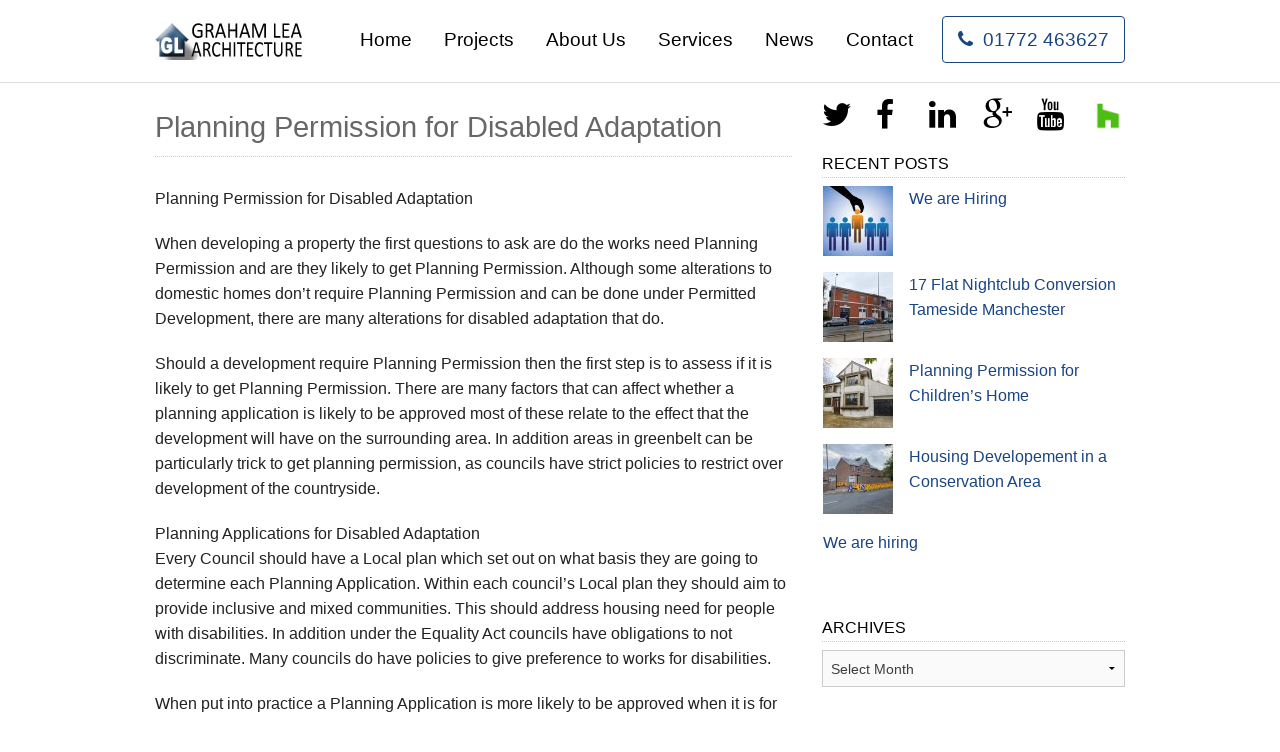

--- FILE ---
content_type: text/html; charset=UTF-8
request_url: http://grahamlea.co.uk/planning-permission-disabled-adaptation/
body_size: 10519
content:
<!DOCTYPE html>
<!-- paulirish.com/2008/conditional-stylesheets-vs-css-hacks-answer-neither/ -->
<!--[if lt IE 7]> <html class="no-js lt-ie9 lt-ie8 lt-ie7" lang="en-GB"> <![endif]-->
<!--[if IE 7]>    <html class="no-js lt-ie9 lt-ie8" lang="en-GB"> <![endif]-->
<!--[if IE 8]>    <html class="no-js lt-ie9" lang="en-GB"> <![endif]-->
<!--[if gt IE 8]><!--> <html class="no-js" lang="en-GB"> <!--<![endif]-->
<head>
<meta charset="utf-8" />

<meta name="viewport" content="initial-scale=1.0" />

<meta name='robots' content='index, follow, max-image-preview:large, max-snippet:-1, max-video-preview:-1' />
	<style>img:is([sizes="auto" i], [sizes^="auto," i]) { contain-intrinsic-size: 3000px 1500px }</style>
	
	<!-- This site is optimized with the Yoast SEO plugin v26.3 - https://yoast.com/wordpress/plugins/seo/ -->
	<title>Planning Permission for Disabled Adaptation - Graham Lea Architecture</title>
	<link rel="canonical" href="http://grahamlea.co.uk/planning-permission-disabled-adaptation/" />
	<meta property="og:locale" content="en_GB" />
	<meta property="og:type" content="article" />
	<meta property="og:title" content="Planning Permission for Disabled Adaptation - Graham Lea Architecture" />
	<meta property="og:description" content="Planning Permission for Disabled Adaptation When developing a property the first questions to ask are do the works need Planning Permission and are they likely to get Planning Permission. Although some alterations to domestic homes don’t require Planning Permission and can be done under Permitted Development, there are many alterations for disabled adaptation that do. [&hellip;]" />
	<meta property="og:url" content="http://grahamlea.co.uk/planning-permission-disabled-adaptation/" />
	<meta property="og:site_name" content="Graham Lea Architecture" />
	<meta property="article:published_time" content="2016-10-13T13:29:11+00:00" />
	<meta property="article:modified_time" content="2017-01-13T13:39:45+00:00" />
	<meta property="og:image" content="http://grahamlea.co.uk/wp-content/uploads/Disability-Architect.jpg" />
	<meta property="og:image:width" content="1600" />
	<meta property="og:image:height" content="1068" />
	<meta property="og:image:type" content="image/jpeg" />
	<meta name="author" content="graham" />
	<meta name="twitter:card" content="summary_large_image" />
	<meta name="twitter:creator" content="@Graham_Lea" />
	<meta name="twitter:site" content="@Graham_Lea" />
	<meta name="twitter:label1" content="Written by" />
	<meta name="twitter:data1" content="graham" />
	<meta name="twitter:label2" content="Estimated reading time" />
	<meta name="twitter:data2" content="1 minute" />
	<script type="application/ld+json" class="yoast-schema-graph">{"@context":"https://schema.org","@graph":[{"@type":"WebPage","@id":"http://grahamlea.co.uk/planning-permission-disabled-adaptation/","url":"http://grahamlea.co.uk/planning-permission-disabled-adaptation/","name":"Planning Permission for Disabled Adaptation - Graham Lea Architecture","isPartOf":{"@id":"http://grahamlea.co.uk/#website"},"primaryImageOfPage":{"@id":"http://grahamlea.co.uk/planning-permission-disabled-adaptation/#primaryimage"},"image":{"@id":"http://grahamlea.co.uk/planning-permission-disabled-adaptation/#primaryimage"},"thumbnailUrl":"http://grahamlea.co.uk/wp-content/uploads/Disability-Architect.jpg","datePublished":"2016-10-13T13:29:11+00:00","dateModified":"2017-01-13T13:39:45+00:00","author":{"@id":"http://grahamlea.co.uk/#/schema/person/c87d20c311349270312a4eefd437d670"},"breadcrumb":{"@id":"http://grahamlea.co.uk/planning-permission-disabled-adaptation/#breadcrumb"},"inLanguage":"en-GB","potentialAction":[{"@type":"ReadAction","target":["http://grahamlea.co.uk/planning-permission-disabled-adaptation/"]}]},{"@type":"ImageObject","inLanguage":"en-GB","@id":"http://grahamlea.co.uk/planning-permission-disabled-adaptation/#primaryimage","url":"http://grahamlea.co.uk/wp-content/uploads/Disability-Architect.jpg","contentUrl":"http://grahamlea.co.uk/wp-content/uploads/Disability-Architect.jpg","width":1600,"height":1068},{"@type":"BreadcrumbList","@id":"http://grahamlea.co.uk/planning-permission-disabled-adaptation/#breadcrumb","itemListElement":[{"@type":"ListItem","position":1,"name":"Home","item":"http://grahamlea.co.uk/"},{"@type":"ListItem","position":2,"name":"News","item":"http://grahamlea.co.uk/news/"},{"@type":"ListItem","position":3,"name":"Planning Permission for Disabled Adaptation"}]},{"@type":"WebSite","@id":"http://grahamlea.co.uk/#website","url":"http://grahamlea.co.uk/","name":"Graham Lea Architecture","description":"","potentialAction":[{"@type":"SearchAction","target":{"@type":"EntryPoint","urlTemplate":"http://grahamlea.co.uk/?s={search_term_string}"},"query-input":{"@type":"PropertyValueSpecification","valueRequired":true,"valueName":"search_term_string"}}],"inLanguage":"en-GB"},{"@type":"Person","@id":"http://grahamlea.co.uk/#/schema/person/c87d20c311349270312a4eefd437d670","name":"graham","image":{"@type":"ImageObject","inLanguage":"en-GB","@id":"http://grahamlea.co.uk/#/schema/person/image/","url":"https://secure.gravatar.com/avatar/357679449de828fefe86e57788354bb95d3392ff87c9575026c2ba08c9fe72aa?s=96&d=mm&r=g","contentUrl":"https://secure.gravatar.com/avatar/357679449de828fefe86e57788354bb95d3392ff87c9575026c2ba08c9fe72aa?s=96&d=mm&r=g","caption":"graham"}}]}</script>
	<!-- / Yoast SEO plugin. -->


<link rel='dns-prefetch' href='//secure.gravatar.com' />
<link rel='dns-prefetch' href='//stats.wp.com' />
<link rel='dns-prefetch' href='//v0.wordpress.com' />
<link rel="alternate" type="application/rss+xml" title="Graham Lea Architecture &raquo; Feed" href="http://grahamlea.co.uk/feed/" />
<script type="text/javascript">
/* <![CDATA[ */
window._wpemojiSettings = {"baseUrl":"https:\/\/s.w.org\/images\/core\/emoji\/16.0.1\/72x72\/","ext":".png","svgUrl":"https:\/\/s.w.org\/images\/core\/emoji\/16.0.1\/svg\/","svgExt":".svg","source":{"concatemoji":"http:\/\/grahamlea.co.uk\/wp-includes\/js\/wp-emoji-release.min.js?ver=6.8.3"}};
/*! This file is auto-generated */
!function(s,n){var o,i,e;function c(e){try{var t={supportTests:e,timestamp:(new Date).valueOf()};sessionStorage.setItem(o,JSON.stringify(t))}catch(e){}}function p(e,t,n){e.clearRect(0,0,e.canvas.width,e.canvas.height),e.fillText(t,0,0);var t=new Uint32Array(e.getImageData(0,0,e.canvas.width,e.canvas.height).data),a=(e.clearRect(0,0,e.canvas.width,e.canvas.height),e.fillText(n,0,0),new Uint32Array(e.getImageData(0,0,e.canvas.width,e.canvas.height).data));return t.every(function(e,t){return e===a[t]})}function u(e,t){e.clearRect(0,0,e.canvas.width,e.canvas.height),e.fillText(t,0,0);for(var n=e.getImageData(16,16,1,1),a=0;a<n.data.length;a++)if(0!==n.data[a])return!1;return!0}function f(e,t,n,a){switch(t){case"flag":return n(e,"\ud83c\udff3\ufe0f\u200d\u26a7\ufe0f","\ud83c\udff3\ufe0f\u200b\u26a7\ufe0f")?!1:!n(e,"\ud83c\udde8\ud83c\uddf6","\ud83c\udde8\u200b\ud83c\uddf6")&&!n(e,"\ud83c\udff4\udb40\udc67\udb40\udc62\udb40\udc65\udb40\udc6e\udb40\udc67\udb40\udc7f","\ud83c\udff4\u200b\udb40\udc67\u200b\udb40\udc62\u200b\udb40\udc65\u200b\udb40\udc6e\u200b\udb40\udc67\u200b\udb40\udc7f");case"emoji":return!a(e,"\ud83e\udedf")}return!1}function g(e,t,n,a){var r="undefined"!=typeof WorkerGlobalScope&&self instanceof WorkerGlobalScope?new OffscreenCanvas(300,150):s.createElement("canvas"),o=r.getContext("2d",{willReadFrequently:!0}),i=(o.textBaseline="top",o.font="600 32px Arial",{});return e.forEach(function(e){i[e]=t(o,e,n,a)}),i}function t(e){var t=s.createElement("script");t.src=e,t.defer=!0,s.head.appendChild(t)}"undefined"!=typeof Promise&&(o="wpEmojiSettingsSupports",i=["flag","emoji"],n.supports={everything:!0,everythingExceptFlag:!0},e=new Promise(function(e){s.addEventListener("DOMContentLoaded",e,{once:!0})}),new Promise(function(t){var n=function(){try{var e=JSON.parse(sessionStorage.getItem(o));if("object"==typeof e&&"number"==typeof e.timestamp&&(new Date).valueOf()<e.timestamp+604800&&"object"==typeof e.supportTests)return e.supportTests}catch(e){}return null}();if(!n){if("undefined"!=typeof Worker&&"undefined"!=typeof OffscreenCanvas&&"undefined"!=typeof URL&&URL.createObjectURL&&"undefined"!=typeof Blob)try{var e="postMessage("+g.toString()+"("+[JSON.stringify(i),f.toString(),p.toString(),u.toString()].join(",")+"));",a=new Blob([e],{type:"text/javascript"}),r=new Worker(URL.createObjectURL(a),{name:"wpTestEmojiSupports"});return void(r.onmessage=function(e){c(n=e.data),r.terminate(),t(n)})}catch(e){}c(n=g(i,f,p,u))}t(n)}).then(function(e){for(var t in e)n.supports[t]=e[t],n.supports.everything=n.supports.everything&&n.supports[t],"flag"!==t&&(n.supports.everythingExceptFlag=n.supports.everythingExceptFlag&&n.supports[t]);n.supports.everythingExceptFlag=n.supports.everythingExceptFlag&&!n.supports.flag,n.DOMReady=!1,n.readyCallback=function(){n.DOMReady=!0}}).then(function(){return e}).then(function(){var e;n.supports.everything||(n.readyCallback(),(e=n.source||{}).concatemoji?t(e.concatemoji):e.wpemoji&&e.twemoji&&(t(e.twemoji),t(e.wpemoji)))}))}((window,document),window._wpemojiSettings);
/* ]]> */
</script>
<link rel='stylesheet' id='normalize-css' href='http://grahamlea.co.uk/wp-content/themes/cornerstone/css/normalize.css?ver=1727562584' type='text/css' media='all' />
<link rel='stylesheet' id='foundation_css-css' href='http://grahamlea.co.uk/wp-content/themes/grahamlea/css/foundation.min.css?ver=1727562584' type='text/css' media='all' />
<!--[if lt IE 8]>
<link rel='stylesheet' id='foundation_ie8_grid-css' href='http://grahamlea.co.uk/wp-content/themes/cornerstone/css/ie8-grid-foundation-4.css?ver=1727562584' type='text/css' media='all' />
<![endif]-->
<style id='wp-emoji-styles-inline-css' type='text/css'>

	img.wp-smiley, img.emoji {
		display: inline !important;
		border: none !important;
		box-shadow: none !important;
		height: 1em !important;
		width: 1em !important;
		margin: 0 0.07em !important;
		vertical-align: -0.1em !important;
		background: none !important;
		padding: 0 !important;
	}
</style>
<link rel='stylesheet' id='wp-block-library-css' href='http://grahamlea.co.uk/wp-includes/css/dist/block-library/style.min.css?ver=6.8.3' type='text/css' media='all' />
<style id='classic-theme-styles-inline-css' type='text/css'>
/*! This file is auto-generated */
.wp-block-button__link{color:#fff;background-color:#32373c;border-radius:9999px;box-shadow:none;text-decoration:none;padding:calc(.667em + 2px) calc(1.333em + 2px);font-size:1.125em}.wp-block-file__button{background:#32373c;color:#fff;text-decoration:none}
</style>
<link rel='stylesheet' id='mediaelement-css' href='http://grahamlea.co.uk/wp-includes/js/mediaelement/mediaelementplayer-legacy.min.css?ver=4.2.17' type='text/css' media='all' />
<link rel='stylesheet' id='wp-mediaelement-css' href='http://grahamlea.co.uk/wp-includes/js/mediaelement/wp-mediaelement.min.css?ver=6.8.3' type='text/css' media='all' />
<style id='jetpack-sharing-buttons-style-inline-css' type='text/css'>
.jetpack-sharing-buttons__services-list{display:flex;flex-direction:row;flex-wrap:wrap;gap:0;list-style-type:none;margin:5px;padding:0}.jetpack-sharing-buttons__services-list.has-small-icon-size{font-size:12px}.jetpack-sharing-buttons__services-list.has-normal-icon-size{font-size:16px}.jetpack-sharing-buttons__services-list.has-large-icon-size{font-size:24px}.jetpack-sharing-buttons__services-list.has-huge-icon-size{font-size:36px}@media print{.jetpack-sharing-buttons__services-list{display:none!important}}.editor-styles-wrapper .wp-block-jetpack-sharing-buttons{gap:0;padding-inline-start:0}ul.jetpack-sharing-buttons__services-list.has-background{padding:1.25em 2.375em}
</style>
<style id='global-styles-inline-css' type='text/css'>
:root{--wp--preset--aspect-ratio--square: 1;--wp--preset--aspect-ratio--4-3: 4/3;--wp--preset--aspect-ratio--3-4: 3/4;--wp--preset--aspect-ratio--3-2: 3/2;--wp--preset--aspect-ratio--2-3: 2/3;--wp--preset--aspect-ratio--16-9: 16/9;--wp--preset--aspect-ratio--9-16: 9/16;--wp--preset--color--black: #000000;--wp--preset--color--cyan-bluish-gray: #abb8c3;--wp--preset--color--white: #ffffff;--wp--preset--color--pale-pink: #f78da7;--wp--preset--color--vivid-red: #cf2e2e;--wp--preset--color--luminous-vivid-orange: #ff6900;--wp--preset--color--luminous-vivid-amber: #fcb900;--wp--preset--color--light-green-cyan: #7bdcb5;--wp--preset--color--vivid-green-cyan: #00d084;--wp--preset--color--pale-cyan-blue: #8ed1fc;--wp--preset--color--vivid-cyan-blue: #0693e3;--wp--preset--color--vivid-purple: #9b51e0;--wp--preset--gradient--vivid-cyan-blue-to-vivid-purple: linear-gradient(135deg,rgba(6,147,227,1) 0%,rgb(155,81,224) 100%);--wp--preset--gradient--light-green-cyan-to-vivid-green-cyan: linear-gradient(135deg,rgb(122,220,180) 0%,rgb(0,208,130) 100%);--wp--preset--gradient--luminous-vivid-amber-to-luminous-vivid-orange: linear-gradient(135deg,rgba(252,185,0,1) 0%,rgba(255,105,0,1) 100%);--wp--preset--gradient--luminous-vivid-orange-to-vivid-red: linear-gradient(135deg,rgba(255,105,0,1) 0%,rgb(207,46,46) 100%);--wp--preset--gradient--very-light-gray-to-cyan-bluish-gray: linear-gradient(135deg,rgb(238,238,238) 0%,rgb(169,184,195) 100%);--wp--preset--gradient--cool-to-warm-spectrum: linear-gradient(135deg,rgb(74,234,220) 0%,rgb(151,120,209) 20%,rgb(207,42,186) 40%,rgb(238,44,130) 60%,rgb(251,105,98) 80%,rgb(254,248,76) 100%);--wp--preset--gradient--blush-light-purple: linear-gradient(135deg,rgb(255,206,236) 0%,rgb(152,150,240) 100%);--wp--preset--gradient--blush-bordeaux: linear-gradient(135deg,rgb(254,205,165) 0%,rgb(254,45,45) 50%,rgb(107,0,62) 100%);--wp--preset--gradient--luminous-dusk: linear-gradient(135deg,rgb(255,203,112) 0%,rgb(199,81,192) 50%,rgb(65,88,208) 100%);--wp--preset--gradient--pale-ocean: linear-gradient(135deg,rgb(255,245,203) 0%,rgb(182,227,212) 50%,rgb(51,167,181) 100%);--wp--preset--gradient--electric-grass: linear-gradient(135deg,rgb(202,248,128) 0%,rgb(113,206,126) 100%);--wp--preset--gradient--midnight: linear-gradient(135deg,rgb(2,3,129) 0%,rgb(40,116,252) 100%);--wp--preset--font-size--small: 13px;--wp--preset--font-size--medium: 20px;--wp--preset--font-size--large: 36px;--wp--preset--font-size--x-large: 42px;--wp--preset--spacing--20: 0.44rem;--wp--preset--spacing--30: 0.67rem;--wp--preset--spacing--40: 1rem;--wp--preset--spacing--50: 1.5rem;--wp--preset--spacing--60: 2.25rem;--wp--preset--spacing--70: 3.38rem;--wp--preset--spacing--80: 5.06rem;--wp--preset--shadow--natural: 6px 6px 9px rgba(0, 0, 0, 0.2);--wp--preset--shadow--deep: 12px 12px 50px rgba(0, 0, 0, 0.4);--wp--preset--shadow--sharp: 6px 6px 0px rgba(0, 0, 0, 0.2);--wp--preset--shadow--outlined: 6px 6px 0px -3px rgba(255, 255, 255, 1), 6px 6px rgba(0, 0, 0, 1);--wp--preset--shadow--crisp: 6px 6px 0px rgba(0, 0, 0, 1);}:where(.is-layout-flex){gap: 0.5em;}:where(.is-layout-grid){gap: 0.5em;}body .is-layout-flex{display: flex;}.is-layout-flex{flex-wrap: wrap;align-items: center;}.is-layout-flex > :is(*, div){margin: 0;}body .is-layout-grid{display: grid;}.is-layout-grid > :is(*, div){margin: 0;}:where(.wp-block-columns.is-layout-flex){gap: 2em;}:where(.wp-block-columns.is-layout-grid){gap: 2em;}:where(.wp-block-post-template.is-layout-flex){gap: 1.25em;}:where(.wp-block-post-template.is-layout-grid){gap: 1.25em;}.has-black-color{color: var(--wp--preset--color--black) !important;}.has-cyan-bluish-gray-color{color: var(--wp--preset--color--cyan-bluish-gray) !important;}.has-white-color{color: var(--wp--preset--color--white) !important;}.has-pale-pink-color{color: var(--wp--preset--color--pale-pink) !important;}.has-vivid-red-color{color: var(--wp--preset--color--vivid-red) !important;}.has-luminous-vivid-orange-color{color: var(--wp--preset--color--luminous-vivid-orange) !important;}.has-luminous-vivid-amber-color{color: var(--wp--preset--color--luminous-vivid-amber) !important;}.has-light-green-cyan-color{color: var(--wp--preset--color--light-green-cyan) !important;}.has-vivid-green-cyan-color{color: var(--wp--preset--color--vivid-green-cyan) !important;}.has-pale-cyan-blue-color{color: var(--wp--preset--color--pale-cyan-blue) !important;}.has-vivid-cyan-blue-color{color: var(--wp--preset--color--vivid-cyan-blue) !important;}.has-vivid-purple-color{color: var(--wp--preset--color--vivid-purple) !important;}.has-black-background-color{background-color: var(--wp--preset--color--black) !important;}.has-cyan-bluish-gray-background-color{background-color: var(--wp--preset--color--cyan-bluish-gray) !important;}.has-white-background-color{background-color: var(--wp--preset--color--white) !important;}.has-pale-pink-background-color{background-color: var(--wp--preset--color--pale-pink) !important;}.has-vivid-red-background-color{background-color: var(--wp--preset--color--vivid-red) !important;}.has-luminous-vivid-orange-background-color{background-color: var(--wp--preset--color--luminous-vivid-orange) !important;}.has-luminous-vivid-amber-background-color{background-color: var(--wp--preset--color--luminous-vivid-amber) !important;}.has-light-green-cyan-background-color{background-color: var(--wp--preset--color--light-green-cyan) !important;}.has-vivid-green-cyan-background-color{background-color: var(--wp--preset--color--vivid-green-cyan) !important;}.has-pale-cyan-blue-background-color{background-color: var(--wp--preset--color--pale-cyan-blue) !important;}.has-vivid-cyan-blue-background-color{background-color: var(--wp--preset--color--vivid-cyan-blue) !important;}.has-vivid-purple-background-color{background-color: var(--wp--preset--color--vivid-purple) !important;}.has-black-border-color{border-color: var(--wp--preset--color--black) !important;}.has-cyan-bluish-gray-border-color{border-color: var(--wp--preset--color--cyan-bluish-gray) !important;}.has-white-border-color{border-color: var(--wp--preset--color--white) !important;}.has-pale-pink-border-color{border-color: var(--wp--preset--color--pale-pink) !important;}.has-vivid-red-border-color{border-color: var(--wp--preset--color--vivid-red) !important;}.has-luminous-vivid-orange-border-color{border-color: var(--wp--preset--color--luminous-vivid-orange) !important;}.has-luminous-vivid-amber-border-color{border-color: var(--wp--preset--color--luminous-vivid-amber) !important;}.has-light-green-cyan-border-color{border-color: var(--wp--preset--color--light-green-cyan) !important;}.has-vivid-green-cyan-border-color{border-color: var(--wp--preset--color--vivid-green-cyan) !important;}.has-pale-cyan-blue-border-color{border-color: var(--wp--preset--color--pale-cyan-blue) !important;}.has-vivid-cyan-blue-border-color{border-color: var(--wp--preset--color--vivid-cyan-blue) !important;}.has-vivid-purple-border-color{border-color: var(--wp--preset--color--vivid-purple) !important;}.has-vivid-cyan-blue-to-vivid-purple-gradient-background{background: var(--wp--preset--gradient--vivid-cyan-blue-to-vivid-purple) !important;}.has-light-green-cyan-to-vivid-green-cyan-gradient-background{background: var(--wp--preset--gradient--light-green-cyan-to-vivid-green-cyan) !important;}.has-luminous-vivid-amber-to-luminous-vivid-orange-gradient-background{background: var(--wp--preset--gradient--luminous-vivid-amber-to-luminous-vivid-orange) !important;}.has-luminous-vivid-orange-to-vivid-red-gradient-background{background: var(--wp--preset--gradient--luminous-vivid-orange-to-vivid-red) !important;}.has-very-light-gray-to-cyan-bluish-gray-gradient-background{background: var(--wp--preset--gradient--very-light-gray-to-cyan-bluish-gray) !important;}.has-cool-to-warm-spectrum-gradient-background{background: var(--wp--preset--gradient--cool-to-warm-spectrum) !important;}.has-blush-light-purple-gradient-background{background: var(--wp--preset--gradient--blush-light-purple) !important;}.has-blush-bordeaux-gradient-background{background: var(--wp--preset--gradient--blush-bordeaux) !important;}.has-luminous-dusk-gradient-background{background: var(--wp--preset--gradient--luminous-dusk) !important;}.has-pale-ocean-gradient-background{background: var(--wp--preset--gradient--pale-ocean) !important;}.has-electric-grass-gradient-background{background: var(--wp--preset--gradient--electric-grass) !important;}.has-midnight-gradient-background{background: var(--wp--preset--gradient--midnight) !important;}.has-small-font-size{font-size: var(--wp--preset--font-size--small) !important;}.has-medium-font-size{font-size: var(--wp--preset--font-size--medium) !important;}.has-large-font-size{font-size: var(--wp--preset--font-size--large) !important;}.has-x-large-font-size{font-size: var(--wp--preset--font-size--x-large) !important;}
:where(.wp-block-post-template.is-layout-flex){gap: 1.25em;}:where(.wp-block-post-template.is-layout-grid){gap: 1.25em;}
:where(.wp-block-columns.is-layout-flex){gap: 2em;}:where(.wp-block-columns.is-layout-grid){gap: 2em;}
:root :where(.wp-block-pullquote){font-size: 1.5em;line-height: 1.6;}
</style>
<link rel='stylesheet' id='cornerstone_child_css-css' href='http://grahamlea.co.uk/wp-content/themes/grahamlea/style.css?ver=1727562584' type='text/css' media='all' />
<link rel='stylesheet' id='fontAwesome-css' href='http://netdna.bootstrapcdn.com/font-awesome/4.3.0/css/font-awesome.min.css?ver=6.8.3' type='text/css' media='all' />
<!--n2css--><!--n2js--><script type="text/javascript" src="http://grahamlea.co.uk/wp-content/themes/cornerstone/js/modernizr.js?ver=1727562584" id="foundation_modernizr_js-js"></script>
<script type="text/javascript" src="http://grahamlea.co.uk/wp-includes/js/jquery/jquery.min.js?ver=3.7.1" id="jquery-core-js"></script>
<script type="text/javascript" src="http://grahamlea.co.uk/wp-includes/js/jquery/jquery-migrate.min.js?ver=3.4.1" id="jquery-migrate-js"></script>
<link rel="https://api.w.org/" href="http://grahamlea.co.uk/wp-json/" /><link rel="alternate" title="JSON" type="application/json" href="http://grahamlea.co.uk/wp-json/wp/v2/posts/1088" /><link rel="EditURI" type="application/rsd+xml" title="RSD" href="http://grahamlea.co.uk/xmlrpc.php?rsd" />
<link rel='shortlink' href='https://wp.me/p9fw38-hy' />
<link rel="alternate" title="oEmbed (JSON)" type="application/json+oembed" href="http://grahamlea.co.uk/wp-json/oembed/1.0/embed?url=http%3A%2F%2Fgrahamlea.co.uk%2Fplanning-permission-disabled-adaptation%2F" />
<link rel="alternate" title="oEmbed (XML)" type="text/xml+oembed" href="http://grahamlea.co.uk/wp-json/oembed/1.0/embed?url=http%3A%2F%2Fgrahamlea.co.uk%2Fplanning-permission-disabled-adaptation%2F&#038;format=xml" />
	<style>img#wpstats{display:none}</style>
		    <link rel="shortcut icon" href="http://grahamlea.co.uk/wp-content/themes/grahamlea/icons/favicon.ico" type="image/x-icon" />
    <link rel="apple-touch-icon" href="http://grahamlea.co.uk/wp-content/themes/grahamlea/apple-icon.png" />
    <link rel="apple-touch-icon" sizes="57x57" href="http://grahamlea.co.uk/wp-content/themes/grahamlea/icons/apple-icon-57x57.png" />
    <link rel="apple-touch-icon" sizes="72x72" href="http://grahamlea.co.uk/wp-content/themes/grahamlea/icons/apple-icon-72x72.png" />
    <link rel="apple-touch-icon" sizes="76x76" href="http://grahamlea.co.uk/wp-content/themes/grahamlea/icons/apple-icon-76x76.png" />
    <link rel="apple-touch-icon" sizes="114x114" href="http://grahamlea.co.uk/wp-content/themes/grahamlea/icons/apple-icon-114x114.png" />
    <link rel="apple-touch-icon" sizes="120x120" href="http://grahamlea.co.uk/wp-content/themes/grahamlea/icons/apple-icon-120x120.png" />
    <link rel="apple-touch-icon" sizes="144x144" href="http://grahamlea.co.uk/wp-content/themes/grahamlea/icons/apple-icon-144x144.png" />
    <link rel="apple-touch-icon" sizes="152x152" href="http://grahamlea.co.uk/wp-content/themes/grahamlea/icons/apple-icon-152x152.png" />
    </head>

<body class="wp-singular post-template-default single single-post postid-1088 single-format-standard wp-theme-cornerstone wp-child-theme-grahamlea">
<div id="header">
<div class="row">
<div class="small-12 columns">
<nav class="top-bar" data-topbar role="navigation" data-options="mobile_show_parent_link: true">
  <ul class="title-area">
    <li class="name">
      <a class="show-for-medium-up" href="http://grahamlea.co.uk/" title="Graham Lea Architecture" rel="home">
        <img src="http://grahamlea.co.uk/wp-content/themes/grahamlea/images/graham-lea-architecture-logo.jpg" alt="Graham Lea Architecture">
      </a>
      <a class="hide-for-medium-up" href="http://grahamlea.co.uk/" title="Graham Lea Architecture" rel="home">
        <img src="http://grahamlea.co.uk/wp-content/themes/grahamlea/images/graham-lea-architecture-logo.jpg" alt="Graham Lea Architecture">
      </a>
    </li>
    <li class="toggle-topbar menu-icon"><a href="#"><span>Menu</span></a></li>
  </ul>

  <section class="top-bar-section">
    <ul class="left"><li class="divider"></li><li id="menu-item-13" class="menu-item menu-item-type-post_type menu-item-object-page menu-item-home menu-item-13"><a  href="http://grahamlea.co.uk/">Home</a></li>
<li class="divider"></li><li id="menu-item-46" class="menu-item menu-item-type-custom menu-item-object-custom menu-item-46"><a  href="http://grahamlea.co.uk/projects/">Projects</a></li>
<li class="divider"></li><li id="menu-item-12" class="menu-item menu-item-type-post_type menu-item-object-page menu-item-12"><a  href="http://grahamlea.co.uk/about/">About Us</a></li>
<li class="divider"></li><li id="menu-item-26" class="menu-item menu-item-type-post_type menu-item-object-page menu-item-has-children menu-item-26 has-dropdown"><a  href="http://grahamlea.co.uk/services/">Services</a>
	<ul class="dropdown">
	<li id="menu-item-521" class="menu-item menu-item-type-post_type menu-item-object-page menu-item-521"><a  href="http://grahamlea.co.uk/services/">All Services</a></li>
	<li id="menu-item-389" class="menu-item menu-item-type-post_type menu-item-object-page menu-item-389"><a  href="http://grahamlea.co.uk/services/commercial-architectural-services/">Commercial Architectural Services</a></li>
	<li id="menu-item-396" class="menu-item menu-item-type-post_type menu-item-object-page menu-item-396"><a  href="http://grahamlea.co.uk/services/extension-plans/">House Extension Plans</a></li>
	<li id="menu-item-394" class="menu-item menu-item-type-post_type menu-item-object-page menu-item-394"><a  href="http://grahamlea.co.uk/services/new-build-design-services/">New Build Design Services</a></li>
	<li id="menu-item-393" class="menu-item menu-item-type-post_type menu-item-object-page menu-item-393"><a  href="http://grahamlea.co.uk/services/barn-conversions/">Barn Conversions</a></li>
	<li id="menu-item-392" class="menu-item menu-item-type-post_type menu-item-object-page menu-item-392"><a  href="http://grahamlea.co.uk/services/loft-conversions/">Loft Conversions</a></li>
	<li id="menu-item-391" class="menu-item menu-item-type-post_type menu-item-object-page menu-item-391"><a  href="http://grahamlea.co.uk/services/lease-licence-plans/">HMO/ Lease / Licence plans</a></li>
	<li id="menu-item-388" class="menu-item menu-item-type-post_type menu-item-object-page menu-item-388"><a  href="http://grahamlea.co.uk/services/ideas-and-sketch-design/">Ideas and Sketch Design</a></li>
	<li id="menu-item-387" class="menu-item menu-item-type-post_type menu-item-object-page menu-item-387"><a  href="http://grahamlea.co.uk/services/feasibility-studies-pre-application-advice/">Feasibility Studies and Pre-application Advice</a></li>
	<li id="menu-item-384" class="menu-item menu-item-type-post_type menu-item-object-page menu-item-384"><a  href="http://grahamlea.co.uk/services/planning-permission/">Planning Permission</a></li>
	<li id="menu-item-385" class="menu-item menu-item-type-post_type menu-item-object-page menu-item-385"><a  href="http://grahamlea.co.uk/services/permitted-development-neighbour-consultation/">Permitted Development and Lawful Development Certificates</a></li>
	<li id="menu-item-390" class="menu-item menu-item-type-post_type menu-item-object-page menu-item-390"><a  href="http://grahamlea.co.uk/services/listed-building-consent/">Listed Building Consent</a></li>
	<li id="menu-item-395" class="menu-item menu-item-type-post_type menu-item-object-page menu-item-395"><a  href="http://grahamlea.co.uk/services/building-regulations-approval/">Building Regulations Approval</a></li>
	<li id="menu-item-386" class="menu-item menu-item-type-post_type menu-item-object-page menu-item-386"><a  href="http://grahamlea.co.uk/services/party-wall-neighbour-issues/">Party Wall and Neighbour Issues</a></li>
</ul>
</li>
<li class="divider"></li><li id="menu-item-212" class="menu-item menu-item-type-post_type menu-item-object-page current_page_parent menu-item-212"><a  href="http://grahamlea.co.uk/news/">News</a></li>
<li class="divider"></li><li id="menu-item-11" class="menu-item menu-item-type-post_type menu-item-object-page menu-item-11"><a  href="http://grahamlea.co.uk/contact/">Contact</a></li>
</ul>
          <ul class="right">
        <li><a href="tel:01772463627"><i class="fa fa-phone"></i>&nbsp;&nbsp;01772 463627</a></li>
      </ul>
  </section>
</nav>
</div>
</div>
</div>
<div class="row">
	<div id="primary" class="site-content small-12 medium-8 columns">
		<div id="content" role="main">

			
				
<article id="post-1088" class="post-1088 post type-post status-publish format-standard has-post-thumbnail hentry category-uncategorized wordpress-sticky">
			<header class="entry-header">
				<h1 class="entry-title">Planning Permission for Disabled Adaptation</h1>
			</header>

		<div class="entry-content">
		<p>Planning Permission for Disabled Adaptation</p>
<p>When developing a property the first questions to ask are do the works need Planning Permission and are they likely to get Planning Permission. Although some alterations to domestic homes don’t require Planning Permission and can be done under Permitted Development, there are many alterations for disabled adaptation that do. </p>
<p>Should a development require Planning Permission then the first step is to assess if it is likely to get Planning Permission. There are many factors that can affect whether a planning application is likely to be approved most of these relate to the effect that the development will have on the surrounding area. In addition areas in greenbelt can be particularly trick to get planning permission, as councils have strict policies to restrict over development of the countryside. </p>
<p>Planning Applications for Disabled Adaptation<br />
Every Council should have a Local plan which set out on what basis they are going to determine each Planning Application. Within each council&#8217;s Local plan they should aim to provide inclusive and mixed communities. This should address housing need for people with disabilities. In addition under the Equality Act councils have obligations to not discriminate. Many councils do have policies to give preference to works for disabilities. </p>
<p>When put into practice a Planning Application is more likely to be approved when it is for disabled adaptations. We have have seen Planning Applications approved where many have not. Planning Applications may include for  the additional: Accommodation for Carers, Hydrotherapy Pools, Accessible Kitchens, Adapted Bathrooms, ground floor accommodation.</p>
<p>If you have a disability and require additional accommodation, or adaptation of your property. Why not give us a call and let one of our experts guide you through the process.  </p>
			</div>
	
	<footer class="entry-meta">
		This entry was posted in <a href="http://grahamlea.co.uk/category/uncategorized/" rel="category tag">Uncategorized</a> on <a href="http://grahamlea.co.uk/planning-permission-disabled-adaptation/" title="1:29 pm" rel="bookmark"><time class="entry-date" datetime="2016-10-13T13:29:11+00:00">October 13, 2016</time></a>.			</footer>

</article>

			    
			
		</div>
	</div>

	<!-- sidebar -->
<div class="sidebar small-12 medium-4 columns">

	
		<div id="text-4" class="widget widget_text">			<div class="textwidget"><ul class="small-block-grid-3 medium-block-grid-6">
<li><a href="http://twitter.com/Graham_Lea"><i class="socialicon fa fa-twitter fa-2x" title="Follow us on Twitter"></i></a></li>
<li><a href="https://www.facebook.com/pages/Graham-Lea-Architecture/163597200357082" title="Like us on Facebook"><i class="socialicon fa fa-facebook fa-2x"></i></a></li>
<li><a href="https://www.linkedin.com/company/graham-lea-architecture" title="Follow us on LinkedIn"><i class="socialicon fa fa-linkedin fa-2x"></i></a></li>
<li><a href="https://plus.google.com/+GrahamleaCoUk1" title="Follow us on Google+"><i class="socialicon fa fa-google-plus fa-2x"></i></a></li>
<li><a href="https://www.youtube.com/channel/UCa9H_NRq56tjoUEiaTW3irg" title="Follow us on YouTube"><i class="socialicon fa fa-youtube fa-2x"></i></a></li>
<li><a href="http://www.houzz.co.uk/pro/graham-lea/graham-lea-architecture"><img src="http://st.houzz.com/static_en-GB/badge36_36.png" alt="Remodeling and Home Design" width="36" height="36" border="0" /></a></li>
</ul></div>
		</div>		<div id="recent-posts-with-thumb-2" class="widget widget_recent_entries_thumbs">		<h4 class="widgettitle">Recent Posts</h4>		<ul>
					<li>
				<a href="http://grahamlea.co.uk/we-are-hiring-2/"><img width="70" height="70" src="http://grahamlea.co.uk/wp-content/uploads/Architect-job-70x70.jpg" class="attachment-featured-small size-featured-small wp-post-image" alt="" decoding="async" loading="lazy" srcset="http://grahamlea.co.uk/wp-content/uploads/Architect-job-70x70.jpg 70w, http://grahamlea.co.uk/wp-content/uploads/Architect-job-150x150.jpg 150w, http://grahamlea.co.uk/wp-content/uploads/Architect-job-300x300.jpg 300w, http://grahamlea.co.uk/wp-content/uploads/Architect-job-768x768.jpg 768w, http://grahamlea.co.uk/wp-content/uploads/Architect-job.jpg 900w" sizes="auto, (max-width: 70px) 100vw, 70px" /></a>
				<a href="http://grahamlea.co.uk/we-are-hiring-2/">We are Hiring</a>
						</li>
					<li>
				<a href="http://grahamlea.co.uk/17-flat-nightclub-conversion-tameside-manchester/"><img width="70" height="70" src="http://grahamlea.co.uk/wp-content/uploads/Nightclub-Conversion-Architect-Manchester-70x70.jpg" class="attachment-featured-small size-featured-small wp-post-image" alt="" decoding="async" loading="lazy" srcset="http://grahamlea.co.uk/wp-content/uploads/Nightclub-Conversion-Architect-Manchester-70x70.jpg 70w, http://grahamlea.co.uk/wp-content/uploads/Nightclub-Conversion-Architect-Manchester-150x150.jpg 150w" sizes="auto, (max-width: 70px) 100vw, 70px" /></a>
				<a href="http://grahamlea.co.uk/17-flat-nightclub-conversion-tameside-manchester/">17 Flat Nightclub Conversion Tameside Manchester</a>
						</li>
					<li>
				<a href="http://grahamlea.co.uk/planning-permission-for-childrens-home-c2/"><img width="70" height="70" src="http://grahamlea.co.uk/wp-content/uploads/Childrens-Home-Architect-C2-70x70.jpg" class="attachment-featured-small size-featured-small wp-post-image" alt="" decoding="async" loading="lazy" srcset="http://grahamlea.co.uk/wp-content/uploads/Childrens-Home-Architect-C2-70x70.jpg 70w, http://grahamlea.co.uk/wp-content/uploads/Childrens-Home-Architect-C2-150x150.jpg 150w" sizes="auto, (max-width: 70px) 100vw, 70px" /></a>
				<a href="http://grahamlea.co.uk/planning-permission-for-childrens-home-c2/">Planning Permission for Children&#8217;s Home</a>
						</li>
					<li>
				<a href="http://grahamlea.co.uk/housing-developement-in-a-conservation-area/"><img width="70" height="70" src="http://grahamlea.co.uk/wp-content/uploads/Conservation-Area-Architect-1-70x70.jpg" class="attachment-featured-small size-featured-small wp-post-image" alt="New build 5 house developememt in a conservation area." decoding="async" loading="lazy" srcset="http://grahamlea.co.uk/wp-content/uploads/Conservation-Area-Architect-1-70x70.jpg 70w, http://grahamlea.co.uk/wp-content/uploads/Conservation-Area-Architect-1-150x150.jpg 150w" sizes="auto, (max-width: 70px) 100vw, 70px" /></a>
				<a href="http://grahamlea.co.uk/housing-developement-in-a-conservation-area/">Housing Developement in a Conservation Area</a>
						</li>
					<li>
				<a href="http://grahamlea.co.uk/we-are-hiring/"></a>
				<a href="http://grahamlea.co.uk/we-are-hiring/">We are hiring</a>
						</li>
				</ul>
		</div><div id="archives-2" class="widget widget_archive"><h4 class="widgettitle">Archives</h4>		<label class="screen-reader-text" for="archives-dropdown-2">Archives</label>
		<select id="archives-dropdown-2" name="archive-dropdown">
			
			<option value="">Select Month</option>
				<option value='http://grahamlea.co.uk/2023/08/'> August 2023 </option>
	<option value='http://grahamlea.co.uk/2023/02/'> February 2023 </option>
	<option value='http://grahamlea.co.uk/2022/11/'> November 2022 </option>
	<option value='http://grahamlea.co.uk/2022/09/'> September 2022 </option>
	<option value='http://grahamlea.co.uk/2022/01/'> January 2022 </option>
	<option value='http://grahamlea.co.uk/2021/07/'> July 2021 </option>
	<option value='http://grahamlea.co.uk/2021/02/'> February 2021 </option>
	<option value='http://grahamlea.co.uk/2020/06/'> June 2020 </option>
	<option value='http://grahamlea.co.uk/2020/03/'> March 2020 </option>
	<option value='http://grahamlea.co.uk/2020/02/'> February 2020 </option>
	<option value='http://grahamlea.co.uk/2018/02/'> February 2018 </option>
	<option value='http://grahamlea.co.uk/2017/12/'> December 2017 </option>
	<option value='http://grahamlea.co.uk/2017/11/'> November 2017 </option>
	<option value='http://grahamlea.co.uk/2017/02/'> February 2017 </option>
	<option value='http://grahamlea.co.uk/2017/01/'> January 2017 </option>
	<option value='http://grahamlea.co.uk/2016/10/'> October 2016 </option>
	<option value='http://grahamlea.co.uk/2016/04/'> April 2016 </option>
	<option value='http://grahamlea.co.uk/2016/02/'> February 2016 </option>
	<option value='http://grahamlea.co.uk/2015/12/'> December 2015 </option>
	<option value='http://grahamlea.co.uk/2015/09/'> September 2015 </option>
	<option value='http://grahamlea.co.uk/2015/08/'> August 2015 </option>
	<option value='http://grahamlea.co.uk/2015/06/'> June 2015 </option>
	<option value='http://grahamlea.co.uk/2015/05/'> May 2015 </option>
	<option value='http://grahamlea.co.uk/2015/04/'> April 2015 </option>
	<option value='http://grahamlea.co.uk/2015/02/'> February 2015 </option>

		</select>

			<script type="text/javascript">
/* <![CDATA[ */

(function() {
	var dropdown = document.getElementById( "archives-dropdown-2" );
	function onSelectChange() {
		if ( dropdown.options[ dropdown.selectedIndex ].value !== '' ) {
			document.location.href = this.options[ this.selectedIndex ].value;
		}
	}
	dropdown.onchange = onSelectChange;
})();

/* ]]> */
</script>
</div>
	
</div>
<!-- sidebar -->

</div>

<div id="footer">
	<footer class="row" role="contentinfo">
		<div id="nav_menu-2" class="small-12 medium-4 columns widget_nav_menu"><div class="menu-footer-menu-container"><ul id="menu-footer-menu" class="menu"><li id="menu-item-169" class="menu-item menu-item-type-post_type menu-item-object-page menu-item-home menu-item-169"><a href="http://grahamlea.co.uk/">Home</a></li>
<li id="menu-item-173" class="menu-item menu-item-type-custom menu-item-object-custom menu-item-173"><a href="http://grahamlea.co.uk/projects/">Projects</a></li>
<li id="menu-item-170" class="menu-item menu-item-type-post_type menu-item-object-page menu-item-170"><a href="http://grahamlea.co.uk/about/">About Us</a></li>
<li id="menu-item-172" class="menu-item menu-item-type-post_type menu-item-object-page menu-item-172"><a href="http://grahamlea.co.uk/services/">Services</a></li>
<li id="menu-item-176" class="menu-item menu-item-type-post_type menu-item-object-page current_page_parent menu-item-176"><a href="http://grahamlea.co.uk/news/">News</a></li>
<li id="menu-item-171" class="menu-item menu-item-type-post_type menu-item-object-page menu-item-171"><a href="http://grahamlea.co.uk/contact/">Contact</a></li>
</ul></div></div><div id="custom_html-2" class="widget_text small-12 medium-4 columns widget_custom_html"><div class="textwidget custom-html-widget"><ul class="small-block-grid-3 medium-block-grid-3">
<li><a href="http://twitter.com/Graham_Lea"><i class="socialicon fa fa-twitter fa-2x" title="Follow us on Twitter"></i></a></li>
<li><a href="https://www.facebook.com/pages/Graham-Lea-Architecture/163597200357082" title="Like us on Facebook"><i class="socialicon fa fa-facebook fa-2x"></i></a></li>
<li><a href="https://www.linkedin.com/in/graham-lea-14539027/" title="Follow us on LinkedIn"><i class="socialicon fa fa-linkedin fa-2x"></i></a></li>
<li><a href="https://www.youtube.com/channel/UCa9H_NRq56tjoUEiaTW3irg" title="Follow us on YouTube"><i class="socialicon fa fa-youtube fa-2x"></i></a></li>
<li><a href="https://www.pinterest.com/glea7/" title="Follow us on Pinterest"><i class="socialicon fa fa-pinterest fa-2x"></i></a></li>
<li><a href="http://www.houzz.co.uk/pro/graham-lea/graham-lea-architecture"><img src="http://st.houzz.com/static_en-GB/badge36_36.png" alt="Remodeling and Home Design" width="36" height="36" border="0" /></a></li>
</ul></div></div><div id="text-2" class="small-12 medium-4 columns widget_text">			<div class="textwidget">Graham Lea Architecture<br/>
Fourth Floor<br/>
The Media Factory<br/>
Kirkham Street<br/>
Preston PR1 2HE<br/>
</div>
		</div><div id="text-5" class="small-12 medium-4 columns widget_text">			<div class="textwidget">Office: <a href="tel:01772463627">01772 463627</a><br/>
Mobile: <a href="tel:07787887729">07787 887729</a><br/>
<a href="mailto:graham@grahamlea.co.uk"><i class="socialicon fa fa-envelope"></i> graham@grahamlea.co.uk</a><br/></div>
		</div>			</footer>
</div>
<script type="speculationrules">
{"prefetch":[{"source":"document","where":{"and":[{"href_matches":"\/*"},{"not":{"href_matches":["\/wp-*.php","\/wp-admin\/*","\/wp-content\/uploads\/*","\/wp-content\/*","\/wp-content\/plugins\/*","\/wp-content\/themes\/grahamlea\/*","\/wp-content\/themes\/cornerstone\/*","\/*\\?(.+)"]}},{"not":{"selector_matches":"a[rel~=\"nofollow\"]"}},{"not":{"selector_matches":".no-prefetch, .no-prefetch a"}}]},"eagerness":"conservative"}]}
</script>
<script>
  (function(i,s,o,g,r,a,m){i['GoogleAnalyticsObject']=r;i[r]=i[r]||function(){
  (i[r].q=i[r].q||[]).push(arguments)},i[r].l=1*new Date();a=s.createElement(o),
  m=s.getElementsByTagName(o)[0];a.async=1;a.src=g;m.parentNode.insertBefore(a,m)
  })(window,document,'script','//www.google-analytics.com/analytics.js','ga');
  ga('create', 'UA-22666046-1', 'grahamlea.co.uk');
  ga('require', 'linkid', 'linkid.js');
  ga('send', 'pageview');
</script>
<script type="text/javascript" src="http://grahamlea.co.uk/wp-content/themes/cornerstone/js/foundation.min.js?ver=1727562584" id="foundation_js-js"></script>
<script type="text/javascript" id="jetpack-stats-js-before">
/* <![CDATA[ */
_stq = window._stq || [];
_stq.push([ "view", JSON.parse("{\"v\":\"ext\",\"blog\":\"136685146\",\"post\":\"1088\",\"tz\":\"0\",\"srv\":\"grahamlea.co.uk\",\"j\":\"1:15.2\"}") ]);
_stq.push([ "clickTrackerInit", "136685146", "1088" ]);
/* ]]> */
</script>
<script type="text/javascript" src="https://stats.wp.com/e-202545.js" id="jetpack-stats-js" defer="defer" data-wp-strategy="defer"></script>
	<script type="text/javascript">jQuery.noConflict();jQuery(document).foundation();</script>
	<!-- WiredMinds eMetrics tracking with Enterprise Edition V5.4 START -->
<script type='text/javascript' src='https://count.carrierzone.com/app/count_server/count.js'></script>
<script type='text/javascript'><!--
wm_custnum='6c78db9fe8f7fb68';
wm_page_name='index.php';
wm_group_name='/services/webpages/g/r/grahamlea.co.uk/public';
wm_campaign_key='campaign_id';
wm_track_alt='';
wiredminds.count();
// -->
</script>
<!-- WiredMinds eMetrics tracking with Enterprise Edition V5.4 END -->
</body>
</html>

--- FILE ---
content_type: text/css
request_url: http://grahamlea.co.uk/wp-content/themes/grahamlea/style.css?ver=1727562584
body_size: 3161
content:
/*
Theme Name: Graham Lea
Description: Child theme for the Cornerstone starter theme
Author: Stephen Mullen
Author URI: http: //www.thewirelessguy.co.uk
Template: cornerstone
Version: 1.0
*/

body{
	font-family: Arial, Helvetica, sans-serif;
}

a{
	color: #194583;
}

.alignleft {display: inline; float: left; margin-right: 1.625em;}
.alignright {display: inline; float: right; margin-left: 1.625em;}
.aligncenter {clear: both; display: block; margin-left: auto; margin-right: auto;}

.widget_nav_menu ul,.widget_recent_entries ul,.clearing-thumbs{list-style:none}

.top-bar .title-area .name a {
	font-size: 1.2rem;
	font-weight: bold;
	color: #194583;
	display: block;
	padding: 0;
	line-height: 45px;
	background: transparent;
	font-family: Arial, Helvetica, sans-serif;
}
.xhome .top-bar .title-area .name a {
	color: #fff;
}
.top-bar .title-area .name a img{
	margin-right: 2em;
}

.top-bar{
	background: #fff;
}
.top-bar .title-area .name .hide-for-medium-up img{
	height: 30px;
	width: auto;
}
.top-bar .toggle-topbar.menu-icon a span{
	color: #194583;
}
.top-bar .toggle-topbar.menu-icon a span::after{
	box-shadow: 0 0 0 1px #194583,0 7px 0 1px #194583,0 14px 0 1px #194583;
}

.top-bar.expanded .title-area{
	background: #fff;
}

.top-bar-section ul li{
	background: #fff;
}
.top-bar-section ul li>a{
	color: #000;
}
.top-bar-section .divider, .top-bar-section [role="separator"]{
	border-top: solid 1px #ddd;
}

.orbit-container {background: transparent;}

#content,.sidebar{margin-top: 1em;}

.entry-content ul:not([class*="block-grid-"]):not(.clearing-thumbs):not(.inline-list):not(.vfb-section),
.widget_archive ul{margin-left:2em;}

.vfb-section{margin-left: 0;}

h1, h2, h3, h4, h5, h6, h1 a, h2 a, h3 a, h4 a, h5 a, h6 a,
#MixContainer li p a, #homerecent li p a{
	xfont-family: Arial, Helvetica, sans-serif;
	xfont-family: "Times New Roman", Times, serif;
}
h1, h2, h3, h4, h5, h6 {
	padding-bottom: 5px;
	color: #194583;
	line-height: 1em;
	xfont-weight: lighter;
	text-shadow: none;
}

h1, .sidebar h4.widgettitle{
	border-bottom: 1px #ccc dotted;
}

h1{
	font-size: 18px; font-size: 1.8rem;
	xcolor: #194583;
	color: #676767;
	padding: 0.5em 0;
	margin-bottom: 1em;
}

h2{
	font-size: 16px; font-size: 1.6rem;
	color: #194583;

}

h3{
	font-size: 14px; font-size: 1.4rem;
	color: #194583;

}

#header{
	border-bottom: 1px solid #ddd;
	xbox-shadow: 0 3px 5px rgba(0,0,0,0.1);
}

#featured{
	xheight: 400px;
	xwidth: 100%;
	xheight: calc(100% - 2.5em);
}

#featured img{
	xheight: 400px;
	xwidth: 100%;	
}

#featured .orbit-container {
	xwidth: 100%;
	xheight: 100%;
}

#featured .orbit-slides-container {
	xwidth: 100%;
	xheight: 100% !important;
}
#featured .orbit-slides-container li {
	xwidth: 100%;
	xheight: 400px;
}
#featured .orbit-caption{
	background: none;
	text-align: right;
	padding-right: 3em;
}

#xfeatured a.anchor {
	clear: both;
	position: absolute;
	left: 50%;
	bottom: 0;
	height: 41px;
	width: 108px;
	display: block;
	text-indent: -9999px;
	margin-left: -54px;
	xbackground: #fefefe url("[data-uri]…5YHq1J+jd8pqFp+UFEp9Nz5bkYGhzD1gfYqB7W1MGsvcIAE80oVVVWHZlAAAAAElFTkSuQmCC") no-repeat center center;
	xbackground: #fefefe url("images/down.png") no-repeat center center;
	background-image: url("images/arrow-down.png");
	background-position: 0 -51px;
	background-repeat: no-repeat;
	background-size: 100% 200%;
	opacity: 0.6;
}

#featured a.anchor {
	position: absolute;
	z-index: 804;
	right: 40px;
	xbottom: 30px;
	bottom: 8em;
	width: 51px;
	height: 51px;
	display: block;
	text-indent: -9999px;
	margin-left: -54px;
	background-image: url("images/arrow-down.png");
	background-position: 0 -51px;
	background-repeat: no-repeat;
	background-size: 100% 200%;
}

#featured-footer{
	height: 4em;
}

#homerecent{
	margin-top: -4em;
	background: #fafafa;
	padding: 2em 0;
	margin-bottom: 2em;
}
#homerecent a{
	color: #194583;
}
#homerecent h2{
	color: #676767;
}

#footer{
	xbackground: #194583;
	xbackground: #2f302b;
	background: #fafafa;
	margin:2em 0 0;
}
footer{padding:2em 0;}
footer h4 {font-weight: lighter;font-size: 14px; font-size: 1.4rem; color:#676767; padding-bottom: 11px; }
footer a,footer .textwidget{color:#676767}
.widget_nav_menu ul,.widget_recent_entries ul{list-style:none}
#footer a{
	color: #676767;
}
#footer a:hover{
}
#footer .socialicons i{
	color: #000;
	font-size: 2rem;
}

#footer .side-nav{
	line-height: 1;
	padding: 0;
}
#footer .side-nav li{
	margin: 0;
}

.bg-green{
	background: #85BE5E
}

.bg-purple{
	background: #432E76;
}

.home #header{
	z-index: 9999;
	xposition: fixed;
	position: relative;
	width: 100%;
	top:0;
}

#header .call, #header .call a{
	xcolor: #194583;
	xfont-size: 1rem;
	xline-height: 1.4;
}

#content{
	xpadding-top: 2em;
}

.visual-form-builder-container{
	border: 1px solid #ddd;
}
.visual-form-builder-container,.vfb-fieldset input,.vfb-fieldset textarea{
	border-radius: 4px;
}
.vfb-fieldset{
	border: none;
	margin-top: -0.5em;
	margin-bottom: -2em;
}
.vfb-fieldset.verification{
	margin-top: -4em;
}
.vfb-submit{
	margin-top: 1em;
}

.button{
	background: #fff;
	border: #194583 1px solid;
	color: #194583;
}
.button:hover{
	background: #194583;
}

#MixContainer .mix{
	display: none;
}

#MixContainer li p, #homerecent li p{
	text-align: center;
	color: #fff;
	padding: 2em 1em;
}
#MixContainer li p{
	xbackground-color: #f8f8f8;
}

#MixContainer li p a, #homerecent li p a{
	color: #fff;
}

/* Caption Common Style */
#xMixContainer .projects-item .caption {
	background-color: rgba(0,0,0,0.8);
	position: absolute;
	color: #fff;
	z-index: 100;
		-webkit-transition: all 300ms ease-out;
		-moz-transition: all 300ms ease-out;
		-o-transition: all 300ms ease-out;
		-ms-transition: all 300ms ease-out;	
		transition: all 300ms ease-out;
	left: 0;
}

#xMixContainer .projects-item .fade-caption, #MixContainer .projects-item .scale-caption  {
	opacity: 0;
	width: 170px;
	height: 170px;
	text-align: left;
	padding: 15px;
}

/** Fade Caption :hover Behaviour **/
#xMixContainer .projects-item:hover .fade-caption, #MixContainer .projects-item:hover .scale-caption  {
	opacity: 1;
}

.imageHolder { 
  position: relative; 
  xwidth: 285px; 
} 

.imageHolder .caption { 
  position: absolute; 
  width: 100%;
  height: 100%;
  bottom: 0px; 
  left: 0px; 
  color: #ffffff; 
  background: #194583; 
  text-align:center; 
  font-weight:bold; 
  opacity:0;
}

.imageHolder .caption:hover {
	opacity:0.8;
}

#filters{
	margin-left: -1em;
}
#filters.sub-nav dd{
	margin-bottom: 1em;
	border: 1px solid #555555;
	border-radius: 4px;
}
#filters.sub-nav dd .filter{
	color: #194583;
}

#filters.sub-nav dd:hover,#filters.sub-nav dd .active{
	background: #194583;
}
#filters.sub-nav dd .filter:hover,#filters.sub-nav dd .active{
	color: #fff;
}

/* Index */

.blog h2.entry-title{
	font-size: 1.4rem;
	line-height: 1.4;
}
article.post{
	margin-bottom: 2em;
	padding-bottom: 2em;
	border-bottom: 1px dotted #ddd;
}

/* Widgets */
.widget_nav_menu ul,.widget_archive ul,.widget_recent_entries ul,.widget_recent_entries_thumbs ul{list-style:none}
.widget_archive ul li{margin-left: -2em;}
.sidebar h4.widgettitle{
	color: #000;
	font-size: 1rem;
	text-transform: uppercase;
}
.sidebar .socialicon{
	color: #000;
}

/* Recent Entries with Thumbnails */
.widget_recent_entries_thumbs{
}
.widget_recent_entries_thumbs li{
	min-height: 70px;
	clear: both;
	margin-left: -1em;
}
.widget_recent_entries_thumbs a img{
	float: left;
	margin-right: 1em;
	margin-bottom: 1em;
}


/* We use this media query to add styles to any device that supports media queries */
@media only screen { }

/* Used to alter styles for screens at least 768px wide. This is where the grid changes. */
@media only screen and (min-width: 60.063em){
	#header{
		background: #fff;
		padding:1em 0;
		xborder-bottom: 1px solid #ddd;
		xbox-shadow: 0 3px 5px rgba(0,0,0,0.1);
	}
	.top-bar{
		height: 50px;
	}
	.top-bar,.top-bar-section ul li{
		background: transparent;
	}
	
	.top-bar-section,.top-bar-section li.active:not(.has-form) a:not(.button),
	.top-bar-section li:not(.has-form) a:not(.button){
		background: transparent;
		color: #000;
		font-size: 1.2rem;
	}
	.xhome .top-bar-section,
	.xhome .top-bar-section li.active:not(.has-form) a:not(.button),
	.xhome .top-bar-section li:not(.has-form) a:not(.button){
		color: #fff;
	}
	.top-bar-section li.active:not(.has-form) a:not(.button),.top-bar-section li:not(.has-form) a:not(.button){
		border: 1px solid transparent;
	}
	.top-bar-section li.active:not(.has-form) a:not(.button):hover,
	.top-bar-section li:not(.has-form) a:not(.button):hover{
		background: transparent;
		border: 1px solid #194583;
		border-radius: 4px;
		color: #194583;
	}
	.xtop-bar-section .has-dropdown>a:after{
		content: none;
		margin: 0;
	}
	/* Remove arrow: */
	.top-bar-section .has-dropdown > a {
		padding-right: 15px !important;
	}
	.top-bar-section .has-dropdown > a:after {
		border-color: transparent transparent transparent;
	}
	/* Dropdown: */
	.top-bar-section .left li .dropdown{
		border: 1px #194583 solid;
	}
	.top-bar-section .dropdown li:not(.has-form):not(.active)>a:not(.button){
		background: #fff;
		color: #000;
	}
	.top-bar-section .dropdown li:not(.has-form):not(.active)>a:not(.button):hover{
		background: #194583;
		border-radius: 0;
	}
	.top-bar-section ul li:hover:not(.has-form)>a{
		background: #fff;
		border: 1px #194583 solid;
		color: #000;
		border-radius: 4px;
	}
	.top-bar-section .dropdown li:not(.has-form):not(.active)>a:not(.button){
		font-size: 1rem;
	}
	.xhome .top-bar-section li.active:not(.has-form) a:not(.button):hover,
	.xhome .top-bar-section li:not(.has-form) a:not(.button):hover{
		border: 1px solid #fff;
		color: #ffff00;
	}
	.top-bar-section>ul>.divider{
		border:none;
	}
	.top-bar-section>ul.right>li>a[href^="tel"]{
		border: 1px solid #194583;
		border-radius: 4px;
		color: #194583;
	}
}
@media only screen and (min-width: 768px) {
	#featured{
		xheight: 100%;
		xwidth: 100%;
		xheight: calc(100% - 10em);
	}
	#featured .orbit-container ul li{
		xbackground-size:cover;
		xbackground-position:center;
	}

	#featured img{
		xheight: 100%;
		xwidth: 100%;	
	}

	#featured .orbit-container {
		width: 100%;
		height: 100%;
	}

	#featured .orbit-slides-container {
		width: 100%;
		height: 100% !important;
	}
	#featured .orbit-slides-container li {
		width: 100%;
		height: 100%;
	}
}

/* Used to alter styles for screens at least 1280px wide. */
@media only screen and (min-width: 1280px) {}

/* Used to alter styles for screens at least 1440px wide. */
@media only screen and (min-width: 1440px) {}

/* Apply styles to screens in landscape orientation */
@media only screen and (orientation: landscape) {}

/* Apply styles to screens in portrait orientation */
@media only screen and (orientation: portrait) {}

/* We also use Modernizr to add a .touch class to the body when applicable */
/* You can prepend this class to anything and it will style only for touch devices */
.touch .your-element {}

--- FILE ---
content_type: text/plain
request_url: https://www.google-analytics.com/j/collect?v=1&_v=j102&a=1203790106&t=pageview&_s=1&dl=http%3A%2F%2Fgrahamlea.co.uk%2Fplanning-permission-disabled-adaptation%2F&ul=en-us%40posix&dt=Planning%20Permission%20for%20Disabled%20Adaptation%20-%20Graham%20Lea%20Architecture&sr=1280x720&vp=1280x720&_u=KGBAAAAjAAAAACAAI~&jid=1829735083&gjid=464386403&cid=1038582997.1762691927&tid=UA-22666046-1&_gid=1999162121.1762691927&_r=1&_slc=1&z=1122309814
body_size: -284
content:
2,cG-YGPPH52R5P